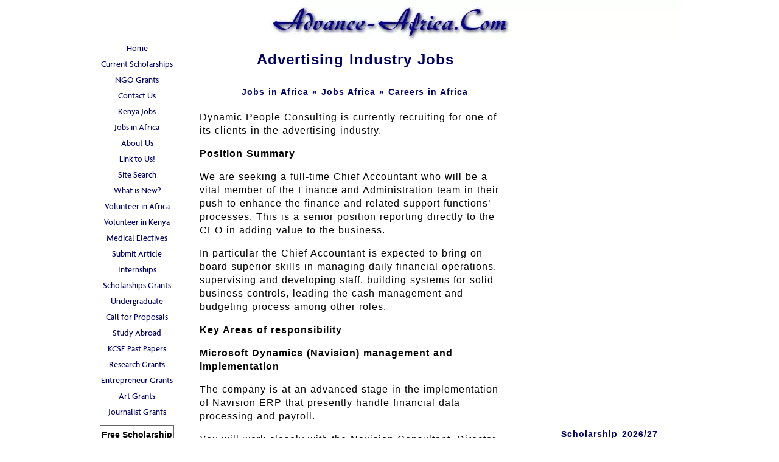

--- FILE ---
content_type: text/html; charset=utf-8
request_url: https://www.google.com/recaptcha/api2/aframe
body_size: 268
content:
<!DOCTYPE HTML><html><head><meta http-equiv="content-type" content="text/html; charset=UTF-8"></head><body><script nonce="etFKdUX96cWO30FVmPhhkA">/** Anti-fraud and anti-abuse applications only. See google.com/recaptcha */ try{var clients={'sodar':'https://pagead2.googlesyndication.com/pagead/sodar?'};window.addEventListener("message",function(a){try{if(a.source===window.parent){var b=JSON.parse(a.data);var c=clients[b['id']];if(c){var d=document.createElement('img');d.src=c+b['params']+'&rc='+(localStorage.getItem("rc::a")?sessionStorage.getItem("rc::b"):"");window.document.body.appendChild(d);sessionStorage.setItem("rc::e",parseInt(sessionStorage.getItem("rc::e")||0)+1);localStorage.setItem("rc::h",'1769793413280');}}}catch(b){}});window.parent.postMessage("_grecaptcha_ready", "*");}catch(b){}</script></body></html>